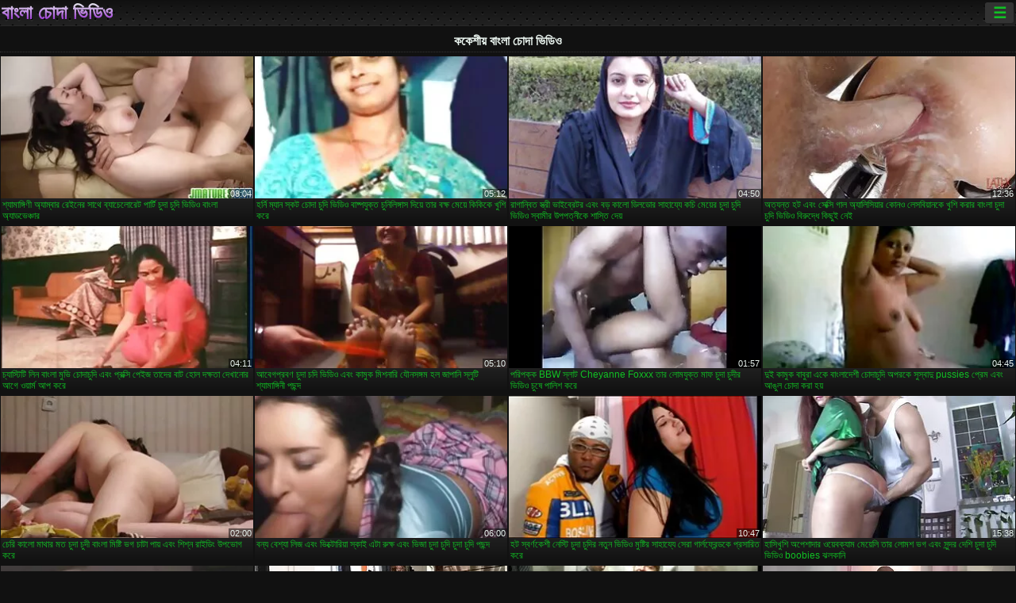

--- FILE ---
content_type: text/html; charset=UTF-8
request_url: https://bn.seksfilmpjes.com/category/caucasian
body_size: 16207
content:
<!DOCTYPE html><html lang="bn"><head>
<title>ককেশীয় বিনামূল্যে অশ্লীল রচনা সিনেমা-ফলক  </title>
<meta charset="utf-8">
<meta name="description" content="বিনামূল্যে  ককেশীয়. নিখুঁত শরীরের সঙ্গে আশ্চর্যজনক প্রেমিকা জুজু উপর ছোট শিশ্ন স্তন্যপান, বড় ভগ সঙ্গে অদ্ভুত খোকামনি খেলা এবং অন্যান্য অশ্লীল ভিডিও এ হার্ডকোর দু: সাহসিক কাজ আছে ">
<base target="_blank">
<meta name="referrer" content="unsafe-url">
<meta name="rating" content="adult">
<link href="https://bn.seksfilmpjes.com/category/caucasian/" rel="canonical">
<meta name="viewport" content="width=device-width, initial-scale=1">
<meta name="theme-color" content="#111111">
<meta name="msapplication-navbutton-color" content="#111111">
<meta name="apple-mobile-web-app-status-bar-style" content="#111111">
<meta http-equiv="x-dns-prefetch-control" content="on">

<link rel="icon" type="image/vnd.microsoft.icon" href="/files/favicon.ico">
<style type="text/css">
body {font-family: Arial; font-size: 9pt; padding: 0px; margin: 0px;}
a, a:visited {text-decoration: none;}

body {background: #111111;}

h1, h2, body, .pages .more, .close, .search .text {color: #e9f3ee;}

a, .menu .act {color: #11c024;}
a:hover, .content .tube:hover, .content .bl:hover {color: #e9f3ee;}

img {width: 100%; height: auto;}

.pages .more {background: #11c024;}
.search .text, .info .down {background: #333333;}

icon, .content .tube, .content .t u, .content .tags a:before, .g1:before, .g2:before, .g3:before, .g4:before, .g5:before, .g6:before, .g7:before, .content .bl {color: #9014d3;}

.pad {font-weight: bold;}
.pad .tp {font-weight: normal;}

.pages .more:hover, .pages span, .info .down:hover, .info .hdv {background: #9014d3;}

.content .tr, .content .tl, .content .br, .content .bl, .player .close, .content .hd, .content .new {background-image: url('/img/1.png');}

.content .th, .list li {margin: 1px;}
.pages a, .pages span {margin: 2px;}

.mw, .header, h1, h2, .content, .pages, .adv, .native, .outstream, .list, .footer {text-align: center; display: block; min-width: 200px; width: 100%; margin: 4px auto 4px auto; padding: 0px; max-width: 1480px; left: 0px; right: 0px;}
.header {max-width: unset;}
.mw {margin-bottom: 0px;}

.bgd {background-image: linear-gradient(#111111, transparent);}

.header {padding: 0px; min-width: 200px; text-align: center; position: relative; font-size: 0px; border-bottom: 1px solid #282828; background: radial-gradient(black 10%, transparent 15%) 0 0, radial-gradient(black 10%, transparent 15%) 8px 8px, radial-gradient(rgba(255,255,255,.1) 10%, transparent 20%) 0 1px, radial-gradient(rgba(255,255,255,.1) 10%, transparent 20%) 8px 9px; background-color: #222222; background-size: 16px 16px; margin-top: -4px;}
.header .left, .header .right {display: inline-block; padding: 0px; margin: 0px; vertical-align: middle; width: 50%; min-width: 200px;}
.header .left {text-align: left; width: 320px;}
.header .right {text-align: right; width: calc(100% - 320px);}

.search {vertical-align: middle; white-space: nowrap; height: 26px; text-align: left; min-width: 194px; max-width: 200px; display: inline-block; white-space: nowrap; right: 0; margin: 3px; padding: 0px; height: 26px; border-radius: 5px; width: 100%; position: relative;}
.search .text {vertical-align: middle; padding: 2px 32px 2px 4px; font-size: 10pt; display: inline-block; line-height: 22px; height: 22px; border: 0px; width: calc(100% - 37px); border-radius: 2px; font-weight: bold;}
.search .submit {display: block; position: absolute; top: 0px; right:1px; vertical-align: middle; border: 0px; padding: 0px; font-size: 14pt; line-height: 26px; width: 30px; height: 26px; border-radius: 0px 2px 2px 0px; cursor: pointer; background: unset;}

.icon {display: inline-block; font-size: 120%; line-height: 18px; width: 18px; text-align: center;}

.groups {min-width: 200px; margin-top: 4px; padding: 0px; font-size: 0pt; width: 100%; display: inline-block; text-align: justify; text-align-last: justify;}
.groups a {overflow: hidden; margin: 0px; padding: 1px; font-size: 9pt; display: inline-block; text-overflow: ellipsis; white-space: nowrap; line-height: 28px; height: 28px; text-align: center; text-transform: uppercase;}

.groups .br {display: none;}
@media screen and (max-width: 660px){
.groups .br {display: block;}
.groups a {line-height: 22px; height: 22px;}
}
@media screen and (max-width: 319px){
.groups {text-align: center; text-align-last: center;}
.groups .br {display: none;}
}

.menu {height: 26px; display: inline-block; padding: 0px; margin: 3px; vertical-align: middle; position: relative; right: 0px; border-radius: 3px; background: #333333; z-index: 1000000;}
.menu:hover {border-radius: 3px 3px 0px 0px;}
.menu .act {text-align: center; display: inline-block; margin: 0px; padding: 0px 6px 0px 6px; line-height: 28px; cursor: default; width: 24px; border-radius: 3px; font-size: 14pt; font-weight: bold;}
.menu:hover ul, .menu:hover .tr {display: block; overflow-x: hidden; overflow-y: auto;}
.menu .tr {width: 36px; height: 8px; margin-top: -2px;}
.menu:hover, .menu ul, .menu .tr {background: #444444;}
.menu ul {background-image: linear-gradient(#444444, #333333);}
.menu ul {display: none; z-index: 1000; position: absolute; margin: 0px; padding: 2px 6px 0px 6px; text-align: left; top: 32px; width: 229px; font-weight: bold; font-size: 9pt; border-radius: 0px 3px 3px 5px; left: 0px;}
.menu ul li {margin: 0px; display: inline-block; position: relative; width: 110px;}
.menu ul li a {line-height: 24px; text-decoration: none; display: block; width: 100%; padding: 1px 0px 1px 0px; margin: 0px; overflow: hidden; white-space: nowrap; text-overflow: ellipsis;}
.menu .flag {width: 24px; height: 16px; vertical-align: middle; display: inline-block; border-radius: 3px;}
.menu a .flag {margin-right: 5px;}

.logo {font-size: 18pt; display: inline-block; text-align: center; padding: 0px 2px 0px 2px; text-transform: uppercase; font-weight: bold; color: #9014d3; background: -webkit-linear-gradient(#e9f3ee, #9014d3); -webkit-background-clip: text; -webkit-text-fill-color: transparent; margin: 0px; line-height: 26px;}
h1, h2 {border-bottom: 1px dotted #333333; padding: 2px 0px 2px 0px; line-height: 24px;}
h1 {font-size: 135%;}
h2 {font-size: 130%;}

.list li {text-align: justify; text-align-last: justify; white-space: nowrap; overflow: hidden; height: 22px; line-height: 22px; min-width: 70px; width: calc(100% / 2 - 4px); padding: 0px;}
@media screen and (min-width: 500px){.list li {width: calc(100% / 3 - 4px);}}
@media screen and (min-width: 700px){.list li {width: calc(100% / 4 - 4px);}}
@media screen and (min-width: 940px){.list li {width: calc(100% / 6 - 4px);}}

.list .desc, .vright .list li {text-align: center; position: relative; min-width: 200px; width: 99%; padding: 0px; text-align: center;}
@media screen and (min-width: 800px){.list .desc {width:  calc(100% / 2 - 4px);}}
@media screen and (min-width: 1200px){.list .desc {width:  calc(100% / 3 - 4px);}}
@media screen and (min-width: 1400px){.list .desc {width:  calc(100% / 4 - 4px);}}

.vright .list li {min-width: 135px; width: calc(100% / 2 - 2px);}

.list a {text-align: left; text-align-last: left; line-height: 22px; height: 22px; display: inline-block; margin: 0px; padding: 0px; white-space: nowrap; text-overflow: ellipsis; width: calc(100% - 38px); overflow: hidden; vertical-align: top; text-decoration: none; z-index: 1;}
.list .desc a {width: calc(100% - 50px);}
.list .icon {margin: 0 -2px 0px 0px;}
.list .g1:before, .list .g2:before, .list .g3:before, .list .g4:before, .list .g5:before, .list .g6:before, .list .g7:before {padding: 0px 2px 0px 2px; font-size: 11pt;} 
.g1:before {content: "\1F4FA";} 
.g2:before {content: "\26A4";} 
.g3:before {content: "\26A5";} 
.g4:before {content: "\26A3";} 
.g5:before {content: "\26A2";} 
.g6:before {content: "\2B50";} 
.g7:before {content: "\1F30F";} 

.content, .pages, .adv, .list {text-align: center; font-size: 0px;}
.list li {display: inline-block; font-size: 9pt;}

.content .message {padding: 15px 0px 15px 0px; display: inline-block; font-size: 9pt;}
.content .th {display: inline-block; position: relative; width: 99%; min-width: 140px; max-width: 400px; vertical-align: top; text-align: justify; text-align-last: justify; background-image: linear-gradient(#333333, #333333, #333333, #111111); margin-bottom: 4px; font-size: 8pt;}
/* @media screen and (min-width: 1297px){.content .th {width: calc(100% / 5 - 4px);}} */

.content .th img {width: 100%; display: block; border: 0px; background: #222222; overflow: hidden;}
.content .desc, .content .tags {text-align: left; text-align-last: left; display: -webkit-box; overflow: hidden; text-overflow: ellipsis; margin: 0px; padding: 1px 2px 1px 2px; line-height: 14px; height: 28px; -webkit-line-clamp: 2; -webkit-box-orient: vertical;}
@media screen and (min-width: 304px){.content .th {width: calc(100% / 2 - 2px);}}
@media screen and (min-width: 649px){.content .th {font-size: 9pt; width: calc(100% / 3 - 2px);}}
@media screen and (min-width: 973px){.content .th {font-size: 9pt; width: calc(100% / 4 - 2px);}}

.content .length, .content .date, .content .views, .content .like, .content .tube, .content .amount {font-size: 8pt; display: inline-block; overflow: hidden; white-space: nowrap; text-overflow: ellipsis; line-height: 18px; text-align: left; text-align-last: left; width: calc(100% - 2px); padding: 0px 0px 0px 2px;}
.content .date, .content .tube {width: calc(60% - 2px);}
.content .length, .content .views, .content .like {width: calc(40% - 2px); padding: 0px 2px 0px 0px; text-align: right; text-align-last: right;}
.content .date:before {content: "\1F4C5"; padding-right: 2px;}
.content .views:before {content: "\1F441"; padding-right: 2px;}
.content .like:before {content: "\1F44D"; padding-right: 2px;}
.content .length:before {content: "\1F552"; padding-right: 2px;}
.content .tube:before {content: "\1F4FA"; padding-right: 2px;}
.content .amount:before {content: "\1F39E"; padding-right: 2px;}
.content .tl, .content .tr, .content .bl, .content .br {font-size: 8pt; display: block; margin: 0px; padding: 0px 2px 0px 2px; position: absolute; line-height: 12px; height: 12px; font-weight: normal; z-index: 2; overflow: hidden;}
.content .tl {top: 0px; left: 0px;}
.content .tr {top: 0px; right: 0px;}
.content .bl {bottom: 30px; left: 0px;}
.content .br {bottom: 30px; right: 0px;}
.content .tags {font-size: 0pt; height: 34px; line-height: 13px;}
.content .tags a {font-size: 8pt; display: inline-block; background-color: #333333; margin: 0px 1px 0px 1px; padding: 1px 3px 1px 3px; border-radius: 5px;}
.content .tags a, .content .tube a {white-space: nowrap; text-decoration: none;}
.content .g1:before, .content .g2:before, .content .g3:before, .content .g4:before, .content .g5:before, .content .g6:before, .content .g7:before {padding: 0px 2px 0px 0px; font-size: 9pt; font-weight: bold;}


.pages {margin-top: 12px;}
.pages a, .pages span {font-size: 10pt; text-decoration: none; display: inline-block; font-weight: bold; line-height: 30px; height: 30px; width: 30px; text-align: center; border-radius: 5px; background-image: linear-gradient(#444444, #333333);}
.pages span {background-image: linear-gradient(#555555, #444444);}

.vleft, .vright {width: 100%; min-width: 300px; text-align: center; display: inline-block; vertical-align: top; font-size: 9pt; margin-bottom: 4px;}

.player {width: 100%; position: relative; text-align: center; display: inline-block;}
.player:before {content: ""; display: block; padding-top: 56.25%;}
.player .play {position: absolute; left: 0; top: 0; bottom: 0; right: 0; background: #000000;}
.player .thumb, .player .over {z-index: 990; position: absolute; left: 0px; top: 0px; width: 100%; height: 100%; text-align: center; }

.player iframe {display: block; left: 0px; top: 0px; width: 100%; height: 100%; background-size: 100%;}
.over {z-index: 9999; background: #000000;}

.player .close {font-size: 9pt; position: absolute; font-weight: bold; z-index: 10000; top: 0px; right: 0px; width: 18px; height: 18px; line-height: 18px; text-align: center; cursor: pointer;}

.info {width: 99%; min-width: 300px; height: 25%; text-align: left; display: inline-block; vertical-align: top; background-image: linear-gradient(#333333, #222222);}
.info .pad {padding: 5px; line-height: 20px; height:100%;}
.info .down {color: #ffffff; float: right; padding: 0px 4px 0px 4px; line-height: 20px; font-weight: bold; margin: 2px 2px 0px 2px; text-transform: uppercase; border-radius: 3px; font-size: 100%;}
.info .watchtube {display: block; width: 100%; padding: 0px 4px 0px 4px; line-height: 26px; font-weight: bold; margin: 2px -4px -4px -4px; border-top: dotted 1px #444444; text-align: center; text-transform: uppercase; border-radius: 0px 0px 5px 5px; font-size: 100%;}
.info .hdv {font-style: italic;}

@media screen and (min-width: 800px){
.vleft, .vright {width: 50%;}
.player {width: 99%;}
}

.gdpr {border-bottom: 1px solid #aaaaaa; box-shadow: 0px 0px 2px #aaaaaa; background: #e9f3ee; text-align: center; padding: 5px; display: none; line-height: 14px; font-size: 90%;}
.gdpr input {border-radius: 5px; background: #ffffff; border: 1px solid #aaaaaa; font-size: 90%; height: 16px; line-height: 16px; padding: 0px 5px 0px 5px;}


.adv {margin-top: 8px; margin-bottom: 8px; width: 728px; height: 90px;}
.outstream {max-width: 730px;}

.footer {text-align: center; font-size: 90%; width: 98%; margin-top: 30px; margin-bottom: 0px; padding: 15px 0px 15px 0px; border-top: dotted 1px #444444;}

@media screen and (max-width: 660px){
.header .left, .header .right {width: 100%; text-align: center;}
}
</style>
</head>

<body>

<div class="header">
<div class="bgd">
<div class="mw">

<div class="left">

<a href="/all/1" class="logo">বাংলা চোদা ভিডিও </a>

</div>

<div class="right">
<div class="menu">
<span class="act">☰</span><span class="tr"></span>
<ul>
<li><a href="/"><span class="icon"></span> <b>প্রধান পাতা </b></a></li>
<li><a href="/latest.html"><span class="icon"></span> <b>বাংলা চোদা ভিডিও </b></a></li>
<li><a href="/most-viewed.html"><span class="icon"></span> <b>জনপ্রিয় </b></a></li>
<li><a href="/top-rated.html"><span class="icon"></span> <b>শীর্ষ রচনা </b></a></li>
<li><a href="/category.html"><span class="icon"></span> <b>যৌনসঙ্গম বিভাগ </b></a></li>
<li><a href="/channels.html"><span class="icon"></span> <b>প্রবণতা </b></a></li>
<li><a href="/category/hd/"><span class="icon"></span> <b>প্রিয় </b></a></li>
<li><a href="/category/amateur/"><span class="icon"></span> <b>হোম অশ্লীল রচনা </b></a></li>
</ul>
</div>




</div>


</div>


</div>
</div>


<h1>ককেশীয় বাংলা চোদা ভিডিও </h1>

<div class="content">

<div class="th">
<a href="https://bn.seksfilmpjes.com/link.php"><img src="https://bn.seksfilmpjes.com/media/thumbs/3/v03583.webp?1661302819" alt="শ্যামাঙ্গিণী অ্যাম্ব ..." width="320" height="180" /><span class="desc">শ্যামাঙ্গিণী অ্যাম্বার রেইনের সাথে ব্যাচেলোরেট পার্টি চুদা চুদি ভিডিও বাংলা অ্যাডভেঞ্চার</span></a>
<span class="br">08:04</span>
</div><div class="th">
<a href="/video/6748/%E0%A6%B9%E0%A6%B0-%E0%A6%A8-%E0%A6%AE-%E0%A6%AF-%E0%A6%A8-%E0%A6%B8-%E0%A6%95%E0%A6%9F-%E0%A6%9A-%E0%A6%A6-%E0%A6%9A-%E0%A6%A6-%E0%A6%AD-%E0%A6%A1-%E0%A6%93-%E0%A6%AC-%E0%A6%B7-%E0%A6%AA%E0%A6%AF-%E0%A6%95-%E0%A6%A4-%E0%A6%9A-%E0%A6%A8-%E0%A6%B2-%E0%A6%99-%E0%A6%97-%E0%A6%B8-%E0%A6%A6-%E0%A6%AF-%E0%A6%A4-%E0%A6%B0-%E0%A6%AC%E0%A6%95-%E0%A6%B7-%E0%A6%AE-%E0%A6%AF-%E0%A6%95-%E0%A6%95-%E0%A6%95-%E0%A6%96-%E0%A6%B6-%E0%A6%95%E0%A6%B0-/"><img src="https://bn.seksfilmpjes.com/media/thumbs/8/v06748.webp?1658195213" alt="হর্নি ম্যান স্কট চোদ ..." width="320" height="180" /><span class="desc">হর্নি ম্যান স্কট চোদা চুদি ভিডিও বাষ্পযুক্ত চুনিলিঙ্গাস দিয়ে তার বক্ষ মেয়ে কিকিকে খুশি করে</span></a>
<span class="br">05:12</span>
</div><div class="th">
<a href="/video/4459/%E0%A6%B0-%E0%A6%97-%E0%A6%A8-%E0%A6%AC-%E0%A6%A4-%E0%A6%B8-%E0%A6%A4-%E0%A6%B0-%E0%A6%AD-%E0%A6%87%E0%A6%AC-%E0%A6%B0-%E0%A6%9F%E0%A6%B0-%E0%A6%8F%E0%A6%AC-%E0%A6%AC%E0%A6%A1-%E0%A6%95-%E0%A6%B2-%E0%A6%A1-%E0%A6%B2%E0%A6%A1-%E0%A6%B0-%E0%A6%B8-%E0%A6%B9-%E0%A6%AF-%E0%A6%AF-%E0%A6%95%E0%A6%9A-%E0%A6%AE-%E0%A6%AF-%E0%A6%B0-%E0%A6%9A-%E0%A6%A6-%E0%A6%9A-%E0%A6%A6-%E0%A6%AD-%E0%A6%A1-%E0%A6%93-%E0%A6%B8-%E0%A6%AC-%E0%A6%AE-%E0%A6%B0-%E0%A6%89%E0%A6%AA%E0%A6%AA%E0%A6%A4-%E0%A6%A8-%E0%A6%95-%E0%A6%B6-%E0%A6%B8-%E0%A6%A4-%E0%A6%A6-%E0%A6%AF-/"><img src="https://bn.seksfilmpjes.com/media/thumbs/9/v04459.webp?1657652547" alt="রাগান্বিত স্ত্রী ভাই ..." width="320" height="180" /><span class="desc">রাগান্বিত স্ত্রী ভাইব্রেটর এবং বড় কালো ডিলডোর সাহায্যে কচি মেয়ের চুদা চুদি ভিডিও স্বামীর উপপত্নীকে শাস্তি দেয়</span></a>
<span class="br">04:50</span>
</div><div class="th">
<a href="/video/8836/%E0%A6%85%E0%A6%A4-%E0%A6%AF%E0%A6%A8-%E0%A6%A4-%E0%A6%B9%E0%A6%9F-%E0%A6%8F%E0%A6%AC-%E0%A6%B8-%E0%A6%95-%E0%A6%B8-%E0%A6%97-%E0%A6%B2-%E0%A6%85-%E0%A6%AF-%E0%A6%B2-%E0%A6%B8-%E0%A6%AF-%E0%A6%B0-%E0%A6%95-%E0%A6%A8%E0%A6%93-%E0%A6%B2-%E0%A6%B8%E0%A6%AC-%E0%A6%AF-%E0%A6%A8%E0%A6%95-%E0%A6%96-%E0%A6%B6-%E0%A6%95%E0%A6%B0-%E0%A6%B0-%E0%A6%AC-%E0%A6%B2-%E0%A6%9A-%E0%A6%A6-%E0%A6%9A-%E0%A6%A6-%E0%A6%AD-%E0%A6%A1-%E0%A6%93-%E0%A6%AC-%E0%A6%B0-%E0%A6%A6-%E0%A6%A7-%E0%A6%95-%E0%A6%9B-%E0%A6%87-%E0%A6%A8-%E0%A6%87/"><img src="https://bn.seksfilmpjes.com/media/thumbs/6/v08836.webp?1657558948" alt="অত্যন্ত হট এবং সেক্স ..." width="320" height="180" /><span class="desc">অত্যন্ত হট এবং সেক্সি গাল অ্যালিসিয়ার কোনও লেসবিয়ানকে খুশি করার বাংলা চুদা চুদি ভিডিও বিরুদ্ধে কিছুই নেই</span></a>
<span class="br">12:36</span>
</div><div class="th">
<a href="https://bn.seksfilmpjes.com/link.php"><img src="https://bn.seksfilmpjes.com/media/thumbs/6/v08826.webp?1657562532" alt="চ্যাস্টিটি লিন বাংলা ..." width="320" height="180" /><span class="desc">চ্যাস্টিটি লিন বাংলা মুভি চোদাচুদি এবং প্রক্সি পেইজ তাদের বাট হোল দক্ষতা দেখানোর আগে ওয়ার্ম আপ করে</span></a>
<span class="br">04:11</span>
</div><div class="th">
<a href="/video/6662/%E0%A6%86%E0%A6%AC-%E0%A6%97%E0%A6%AA-%E0%A6%B0%E0%A6%AC%E0%A6%A3-%E0%A6%9A-%E0%A6%A6-%E0%A6%9A%E0%A6%A6-%E0%A6%AD-%E0%A6%A1-%E0%A6%93-%E0%A6%8F%E0%A6%AC-%E0%A6%95-%E0%A6%AE-%E0%A6%95-%E0%A6%AE-%E0%A6%B6%E0%A6%A8-%E0%A6%B0-%E0%A6%AF-%E0%A6%A8%E0%A6%B8%E0%A6%99-%E0%A6%97%E0%A6%AE-%E0%A6%B9%E0%A6%B2-%E0%A6%9C-%E0%A6%AA-%E0%A6%A8-%E0%A6%B8-%E0%A6%B2-%E0%A6%9F-%E0%A6%B6-%E0%A6%AF-%E0%A6%AE-%E0%A6%99-%E0%A6%97-%E0%A6%A8-%E0%A6%AA%E0%A6%9B%E0%A6%A8-%E0%A6%A6/"><img src="https://bn.seksfilmpjes.com/media/thumbs/2/v06662.webp?1657470793" alt="আবেগপ্রবণ চুদা চদি ভ ..." width="320" height="180" /><span class="desc">আবেগপ্রবণ চুদা চদি ভিডিও এবং কামুক মিশনারি যৌনসঙ্গম হল জাপানি স্লুটি শ্যামাঙ্গিনী পছন্দ</span></a>
<span class="br">05:10</span>
</div><div class="th">
<a href="/video/7461/%E0%A6%AA%E0%A6%B0-%E0%A6%AA%E0%A6%95-%E0%A6%95-bbw-%E0%A6%B8-%E0%A6%B2-%E0%A6%9F-cheyanne-foxxx-%E0%A6%A4-%E0%A6%B0-%E0%A6%B2-%E0%A6%AE%E0%A6%AF-%E0%A6%95-%E0%A6%A4-%E0%A6%AE-%E0%A6%AB-%E0%A6%9A-%E0%A6%A6-%E0%A6%9A-%E0%A6%A6-%E0%A6%B0-%E0%A6%AD-%E0%A6%A1-%E0%A6%93-%E0%A6%9A-%E0%A6%B7-%E0%A6%AA-%E0%A6%B2-%E0%A6%B6-%E0%A6%95%E0%A6%B0-/"><img src="https://bn.seksfilmpjes.com/media/thumbs/1/v07461.webp?1661481160" alt="পরিপক্ক BBW স্লাট Ch ..." width="320" height="180" /><span class="desc">পরিপক্ক BBW স্লাট Cheyanne Foxxx তার লোমযুক্ত মাফ চুদা চুদীর ভিডিও চুষে পালিশ করে</span></a>
<span class="br">01:57</span>
</div><div class="th">
<a href="/video/9749/%E0%A6%A6-%E0%A6%87-%E0%A6%95-%E0%A6%AE-%E0%A6%95-%E0%A6%AC-%E0%A6%AC-%E0%A6%B0-%E0%A6%8F%E0%A6%95-%E0%A6%AC-%E0%A6%B2-%E0%A6%A6-%E0%A6%B6-%E0%A6%9A-%E0%A6%A6-%E0%A6%9A-%E0%A6%A6-%E0%A6%85%E0%A6%AA%E0%A6%B0%E0%A6%95-%E0%A6%B8-%E0%A6%B8-%E0%A6%AC-%E0%A6%A6-pussies-%E0%A6%AA-%E0%A6%B0-%E0%A6%AE-%E0%A6%8F%E0%A6%AC-%E0%A6%86%E0%A6%99-%E0%A6%B2-%E0%A6%9A-%E0%A6%A6-%E0%A6%95%E0%A6%B0-%E0%A6%B9%E0%A6%AF-/"><img src="https://bn.seksfilmpjes.com/media/thumbs/9/v09749.webp?1661474029" alt="দুই কামুক বাবুরা একে ..." width="320" height="180" /><span class="desc">দুই কামুক বাবুরা একে বাংলাদেশী চোদাচুদি অপরকে সুস্বাদু pussies প্রেম এবং আঙুল চোদা করা হয়</span></a>
<span class="br">04:45</span>
</div><div class="th">
<a href="https://bn.seksfilmpjes.com/link.php"><img src="https://bn.seksfilmpjes.com/media/thumbs/8/v08428.webp?1660185135" alt="চেরি কালো মাথার মত চ ..." width="320" height="180" /><span class="desc">চেরি কালো মাথার মত চুদা চুদী বাংলা মিষ্টি ভগ চাটা পায় এবং শিশ্ন রাইডিং উপভোগ করে</span></a>
<span class="br">02:00</span>
</div><div class="th">
<a href="/video/9643/%E0%A6%AC%E0%A6%A8-%E0%A6%AF-%E0%A6%AC-%E0%A6%B6-%E0%A6%AF-%E0%A6%B2-%E0%A6%9C-%E0%A6%8F%E0%A6%AC-%E0%A6%AD-%E0%A6%95-%E0%A6%9F-%E0%A6%B0-%E0%A6%AF-%E0%A6%B8-%E0%A6%95-%E0%A6%87-%E0%A6%8F%E0%A6%9F-%E0%A6%B0-%E0%A6%95-%E0%A6%B7-%E0%A6%8F%E0%A6%AC-%E0%A6%AD-%E0%A6%9C-%E0%A6%9A-%E0%A6%A6-%E0%A6%9A-%E0%A6%A6-%E0%A6%9A-%E0%A6%A6-%E0%A6%9A-%E0%A6%A6-%E0%A6%AA%E0%A6%9B%E0%A6%A8-%E0%A6%A6/"><img src="https://bn.seksfilmpjes.com/media/thumbs/3/v09643.webp?1657423952" alt="বন্য বেশ্যা লিজ এবং  ..." width="320" height="180" /><span class="desc">বন্য বেশ্যা লিজ এবং ভিক্টোরিয়া স্কাই এটা রুক্ষ এবং ভিজা চুদা চুদি চুদা চুদি পছন্দ</span></a>
<span class="br">06:00</span>
</div><div class="th">
<a href="/video/8591/%E0%A6%B9%E0%A6%9F-%E0%A6%B8-%E0%A6%AC%E0%A6%B0-%E0%A6%A3%E0%A6%95-%E0%A6%B6-%E0%A6%A8-%E0%A6%B8-%E0%A6%9F-%E0%A6%9A-%E0%A6%A6-%E0%A6%9A-%E0%A6%A6-%E0%A6%B0-%E0%A6%A8%E0%A6%A4-%E0%A6%A8-%E0%A6%AD-%E0%A6%A1-%E0%A6%93-%E0%A6%AE-%E0%A6%B7-%E0%A6%9F-%E0%A6%B0-%E0%A6%B8-%E0%A6%B9-%E0%A6%AF-%E0%A6%AF-%E0%A6%B8-%E0%A6%B0-%E0%A6%97-%E0%A6%B0-%E0%A6%B2%E0%A6%AB-%E0%A6%B0-%E0%A6%A8-%E0%A6%A1%E0%A6%95-%E0%A6%AA-%E0%A6%B0%E0%A6%B8-%E0%A6%B0-%E0%A6%A4-%E0%A6%95%E0%A6%B0-/"><img src="https://bn.seksfilmpjes.com/media/thumbs/1/v08591.webp?1657558948" alt="হট স্বর্ণকেশী নেস্টি ..." width="320" height="180" /><span class="desc">হট স্বর্ণকেশী নেস্টি চুদা চুদির নতুন ভিডিও মুষ্টির সাহায্যে সেরা গার্লফ্রেন্ডকে প্রসারিত করে</span></a>
<span class="br">10:47</span>
</div><div class="th">
<a href="https://bn.seksfilmpjes.com/link.php"><img src="https://bn.seksfilmpjes.com/media/thumbs/8/v01718.webp?1661992338" alt="হাসিখুশি অপেশাদার ওয ..." width="320" height="180" /><span class="desc">হাসিখুশি অপেশাদার ওয়েবক্যাম মেয়েলি তার লোমশ ভগ এবং সুন্দর দেশি চুদা চুদি ভিডিও boobies ঝলকানি</span></a>
<span class="br">15:38</span>
</div><div class="th">
<a href="/video/9620/%E0%A6%B8-%E0%A6%A6-%E0%A6%B8-%E0%A6%AB-%E0%A6%AF-%E0%A6%97-%E0%A6%B2-%E0%A6%AA-%E0%A6%B0%E0%A6%99-%E0%A6%B0-%E0%A6%9A-%E0%A6%A6-%E0%A6%9A-%E0%A6%A6-%E0%A6%AD-%E0%A6%A1-%E0%A6%93-%E0%A6%B9%E0%A6%9F-%E0%A6%A5-%E0%A6%95-%E0%A6%AA-%E0%A6%97%E0%A6%B2-%E0%A6%B0-%E0%A6%AE%E0%A6%9C%E0%A6%AC/"><img src="https://bn.seksfilmpjes.com/media/thumbs/0/v09620.webp?1660784578" alt="সাদা সোফায় গোলাপি র ..." width="320" height="180" /><span class="desc">সাদা সোফায় গোলাপি রঙের চুাদা চুদি ভিডিও হটি থেকে পাগল রিমজব</span></a>
<span class="br">01:42</span>
</div><div class="th">
<a href="https://bn.seksfilmpjes.com/link.php"><img src="https://bn.seksfilmpjes.com/media/thumbs/5/v02825.webp?1657454596" alt="সেক্সি সাদা কুক্কুট  ..." width="320" height="180" /><span class="desc">সেক্সি সাদা কুক্কুট বেলা জেন তিনটি উষ্ণ রক্তাক্ত কালো হাঙ্কস দ্বারা fucked হয় জোর করে চোদা ভিডিও</span></a>
<span class="br">08:13</span>
</div><div class="th">
<a href="/video/375/busty-%E0%A6%8F%E0%A6%B6-%E0%A6%AF-%E0%A6%A8-%E0%A6%AC-%E0%A6%B6-%E0%A6%AF-%E0%A6%AA-%E0%A6%B6-%E0%A6%B0-%E0%A6%85%E0%A6%AC%E0%A6%B8-%E0%A6%A5-%E0%A6%A8-%E0%A6%AA-%E0%A6%AF-fucked-%E0%A6%AA-%E0%A6%9F%E0%A6%96-%E0%A6%A4-%E0%A6%9A-%E0%A6%A6-%E0%A6%9A-%E0%A6%A6-%E0%A6%AA-%E0%A6%AF-/"><img src="https://bn.seksfilmpjes.com/media/thumbs/5/v00375.webp?1657548133" alt="Busty এশিয়ান বেশ্যা ..." width="320" height="180" /><span class="desc">Busty এশিয়ান বেশ্যা পাশের অবস্থানে পায়ূ fucked পাটখেতে চোদাচুদি পায়</span></a>
<span class="br">04:38</span>
</div><div class="th">
<a href="https://bn.seksfilmpjes.com/link.php"><img src="https://bn.seksfilmpjes.com/media/thumbs/5/v01515.webp?1658194333" alt="ভেরোনিকা অ্যাভলুভ চু ..." width="320" height="180" /><span class="desc">ভেরোনিকা অ্যাভলুভ চুদা চুদি দেখতে চাই ক্রিস স্লেটারকে তার আশ্চর্যজনক মাই দ্বারা টিজ করে</span></a>
<span class="br">13:39</span>
</div><div class="th">
<a href="https://bn.seksfilmpjes.com/link.php"><img src="https://bn.seksfilmpjes.com/media/thumbs/2/v08442.webp?1657454626" alt="শৃঙ্গাকার লোক চুদা চ ..." width="320" height="180" /><span class="desc">শৃঙ্গাকার লোক চুদা চুুদি পাতলা চিক Kacey লেন fucks</span></a>
<span class="br">09:50</span>
</div><div class="th">
<a href="https://bn.seksfilmpjes.com/link.php"><img src="https://bn.seksfilmpjes.com/media/thumbs/4/v09904.webp?1660615328" alt="লাস্টি ব্লন্ডিস জেলি ..." width="320" height="180" /><span class="desc">লাস্টি ব্লন্ডিস জেলিন ফক্স এবং লেসি ম্যাগুইয়ার পিওভি ভিডিওতে বাংলা চোদাচুদি ছবি মোরগ চুষছে</span></a>
<span class="br">05:58</span>
</div><div class="th">
<a href="https://bn.seksfilmpjes.com/link.php"><img src="https://bn.seksfilmpjes.com/media/thumbs/2/v08642.webp?1657476152" alt="টিপসি নিম্ফো নিকেল আ ..." width="320" height="180" /><span class="desc">টিপসি নিম্ফো নিকেল আনন্দ লাভের জন্য বাড়িতে আঙুল বাংলা চুদা চুদি ভিডিও ডাউনলোড ফাক করা পছন্দ করে</span></a>
<span class="br">02:22</span>
</div><div class="th">
<a href="https://bn.seksfilmpjes.com/link.php"><img src="https://bn.seksfilmpjes.com/media/thumbs/1/v05051.webp?1657491530" alt="নরকের মতো হট শ্যামাঙ ..." width="320" height="180" /><span class="desc">নরকের মতো হট শ্যামাঙ্গিনী সুইটি বাষ্পযুক্ত গভীর গলা দিয়ে বাংলা চুদা চুদী বিডিও তার নৃশংস লোককে খুশি করে</span></a>
<span class="br">10:01</span>
</div><div class="th">
<a href="/video/9846/%E0%A6%9B-%E0%A6%9F-%E0%A6%98%E0%A6%B0-%E0%A6%A6-%E0%A6%87-%E0%A6%A6%E0%A6%AE-%E0%A6%AA%E0%A6%A4-%E0%A6%B0-%E0%A6%95%E0%A6%A0-%E0%A6%A8-%E0%A6%9A-%E0%A6%A6-%E0%A6%9A-%E0%A6%A6-%E0%A6%AD-%E0%A6%A1-%E0%A6%93-%E0%A6%9A-%E0%A6%A6-%E0%A6%9A-%E0%A6%A6-%E0%A6%9A-%E0%A6%A6-%E0%A6%9A-%E0%A6%A6-/"><img src="https://bn.seksfilmpjes.com/media/thumbs/6/v09846.webp?1661217308" alt="ছোট ঘরে দুই দম্পতির  ..." width="320" height="180" /><span class="desc">ছোট ঘরে দুই দম্পতির কঠিন চুদা চুদি ভিডিও চুদা চুদি চোদাচুদি</span></a>
<span class="br">02:29</span>
</div><div class="th">
<a href="/video/7506/%E0%A6%AA-%E0%A6%97%E0%A6%B2-%E0%A6%B0-%E0%A6%B6-%E0%A6%AF-%E0%A6%A8-%E0%A6%AC-%E0%A6%B6-%E0%A6%AF-%E0%A6%B9-%E0%A6%B0-%E0%A6%A1%E0%A6%95-%E0%A6%B0-%E0%A6%95-%E0%A6%95-%E0%A6%B0-%E0%A6%AE-%E0%A6%9B-%E0%A6%B2-%E0%A6%B0-%E0%A6%9A-%E0%A6%A6-%E0%A6%9A-%E0%A6%A6-%E0%A6%AF-%E0%A6%A8%E0%A6%B8%E0%A6%99-%E0%A6%97%E0%A6%AE-%E0%A6%AA%E0%A6%B0-%E0%A6%9A%E0%A6%B0-%E0%A6%AC-%E0%A6%AA-%E0%A6%AF-%E0%A6%B0%E0%A6%B8-%E0%A6%B2-%E0%A6%AA-%E0%A6%AF-/"><img src="https://bn.seksfilmpjes.com/media/thumbs/6/v07506.webp?1660349010" alt="পাগল রাশিয়ান বেশ্যা ..." width="320" height="180" /><span class="desc">পাগল রাশিয়ান বেশ্যা হার্ডকোর কুকুর মা ছেলের চুদা চুদী যৌনসঙ্গম পরে চর্বি পায়ূ রসালো পায়</span></a>
<span class="br">03:00</span>
</div><div class="th">
<a href="/video/6344/%E0%A6%B8-%E0%A6%95-%E0%A6%B8-%E0%A6%8F%E0%A6%A1-%E0%A6%95-%E0%A6%9F%E0%A6%A1-%E0%A6%A1-%E0%A6%A1-%E0%A6%86%E0%A6%AC-%E0%A6%97-%E0%A6%B0-%E0%A6%B8-%E0%A6%A5-%E0%A6%A4-%E0%A6%B0-%E0%A6%AA-%E0%A6%A4%E0%A6%B2-%E0%A6%AA-%E0%A6%A4%E0%A6%B2-%E0%A6%AC-%E0%A6%B2%E0%A6%A8-%E0%A6%A1-%E0%A6%B0-%E0%A6%AC-%E0%A6%B2-%E0%A6%9A-%E0%A6%A6-%E0%A6%9A-%E0%A6%A6-%E0%A6%AC%E0%A6%87-%E0%A6%B8-%E0%A6%B8-%E0%A6%AC-%E0%A6%A6-%E0%A6%95-%E0%A6%9F-%E0%A6%9A-%E0%A6%A6-%E0%A6%9A-%E0%A6%A6-%E0%A6%95%E0%A6%B0-/"><img src="https://bn.seksfilmpjes.com/media/thumbs/4/v06344.webp?1657429354" alt="সেক্স এডিক্টড ডুড আব ..." width="320" height="180" /><span class="desc">সেক্স এডিক্টড ডুড আবেগের সাথে তার পাতলা পাতলা ব্লন্ডির বাংলা চুদা চুদি বই সুস্বাদু কিটি চোদাচুদি করে</span></a>
<span class="br">15:12</span>
</div><div class="th">
<a href="/video/6941/%E0%A6%8F%E0%A6%87-%E0%A6%B2-%E0%A6%AF-%E0%A6%9F-%E0%A6%A8-%E0%A6%AC-%E0%A6%AC-%E0%A6%86%E0%A6%AA%E0%A6%A8-%E0%A6%95-%E0%A6%A4-%E0%A6%B0-%E0%A6%AA-%E0%A6%9B-%E0%A6%A6-%E0%A6%96-%E0%A6%86%E0%A6%AA%E0%A6%A8-%E0%A6%B0-%E0%A6%A8%E0%A6%A4-%E0%A6%A8-%E0%A6%AC-%E0%A6%B2-%E0%A6%9A-%E0%A6%A6-%E0%A6%9A-%E0%A6%A6-%E0%A6%AD-%E0%A6%A1-%E0%A6%93-%E0%A6%A0-%E0%A6%9F-%E0%A6%9A-%E0%A6%9F%E0%A6%A4-%E0%A6%B9%E0%A6%AC-/"><img src="https://bn.seksfilmpjes.com/media/thumbs/1/v06941.webp?1661132810" alt="এই ল্যাটিনা বেব আপনা ..." width="320" height="180" /><span class="desc">এই ল্যাটিনা বেব আপনাকে তার পাছা দেখে আপনার নতুন বাংলা চোদাচুদি ভিডিও ঠোঁট চাটতে হবে</span></a>
<span class="br">08:06</span>
</div><div class="th">
<a href="/video/8139/%E0%A6%A6-%E0%A6%B7-%E0%A6%9F-%E0%A6%AB-%E0%A6%B2-%E0%A6%AA-%E0%A6%A8-%E0%A6%AE-%E0%A6%AF-%E0%A6%9A-%E0%A6%A6-%E0%A6%9A-%E0%A6%A6-%E0%A6%A6-%E0%A6%96%E0%A6%AC-%E0%A6%95-%E0%A6%AF-%E0%A6%A8-%E0%A6%A1-%E0%A6%A4-%E0%A6%B0-%E0%A6%AE-%E0%A6%96-%E0%A6%8F%E0%A6%AC-%E0%A6%AD%E0%A6%97-fucked-%E0%A6%AA-%E0%A6%AF-/"><img src="https://bn.seksfilmpjes.com/media/thumbs/9/v08139.webp?1657436583" alt="দুষ্টু ফিলিপিনা মেয় ..." width="320" height="180" /><span class="desc">দুষ্টু ফিলিপিনা মেয়ে চুদা চুদি দেখব ক্যান্ডি তার মুখ এবং ভগ fucked পায়</span></a>
<span class="br">06:26</span>
</div><div class="th">
<a href="/video/1929/%E0%A6%B9-%E0%A6%B8-%E0%A6%96-%E0%A6%B6-%E0%A6%B8-%E0%A6%AC%E0%A6%B0-%E0%A6%A3%E0%A6%95-%E0%A6%B6-%E0%A6%86%E0%A6%A6-%E0%A6%B0-%E0%A6%AF-%E0%A6%A8-%E0%A6%B0-%E0%A6%B6-%E0%A6%AA-%E0%A6%A4-%E0%A6%B0-%E0%A6%AC-%E0%A6%B2-%E0%A6%9A-%E0%A6%A6-%E0%A6%9A-%E0%A6%A6-xnxx-%E0%A6%96-%E0%A6%B2%E0%A6%A8-%E0%A6%A6-%E0%A6%AF-%E0%A6%A4-%E0%A6%B0-%E0%A6%AE%E0%A6%B2%E0%A6%A6-%E0%A6%AC-%E0%A6%B0%E0%A6%95-%E0%A6%96-%E0%A6%B6-%E0%A6%95%E0%A6%B0-/"><img src="https://bn.seksfilmpjes.com/media/thumbs/9/v01929.webp?1658361755" alt="হাসিখুশি স্বর্ণকেশী  ..." width="320" height="180" /><span class="desc">হাসিখুশি স্বর্ণকেশী আদ্রিয়ানা রুশো পুঁতির বাংলা চুদা চুদি xnxx খেলনা দিয়ে তার মলদ্বারকে খুশি করে</span></a>
<span class="br">01:22</span>
</div><div class="th">
<a href="/video/9863/%E0%A6%AC-%E0%A6%B8-%E0%A6%AE%E0%A6%AF-%E0%A6%95%E0%A6%B0-%E0%A6%8F%E0%A6%AC-%E0%A6%AE-%E0%A6%B0%E0%A6%97-%E0%A6%95-%E0%A6%B7-%E0%A6%A7-%E0%A6%B0-%E0%A6%A4-bitches-%E0%A6%AC-%E0%A6%A1-%E0%A6%A4-%E0%A6%8F%E0%A6%95%E0%A6%9F-swinger-%E0%A6%AC-%E0%A6%B2-%E0%A6%AE-%E0%A6%97-%E0%A6%B0-%E0%A6%9A-%E0%A6%A6-%E0%A6%9A-%E0%A6%A6-%E0%A6%AA-%E0%A6%B0-%E0%A6%9F-%E0%A6%86%E0%A6%9B-/"><img src="https://bn.seksfilmpjes.com/media/thumbs/3/v09863.webp?1658797354" alt="বিস্ময়কর এবং মোরগ ক ..." width="320" height="180" /><span class="desc">বিস্ময়কর এবং মোরগ ক্ষুধার্ত bitches বাড়িতে একটি swinger বাংলা মাগির চুদা চুদি পার্টি আছে</span></a>
<span class="br">13:46</span>
</div><div class="th">
<a href="/video/1702/%E0%A6%B8-%E0%A6%B2-%E0%A6%9F-%E0%A6%B9-%E0%A6%B2%E0%A6%95-%E0%A6%95-%E0%A6%B6-%E0%A6%95-%E0%A6%AC-%E0%A6%A8-%E0%A6%A7%E0%A6%AC-%E0%A6%9A-%E0%A6%A6-%E0%A6%9A-%E0%A6%A6-%E0%A6%B6-%E0%A6%B6-%E0%A6%A8-%E0%A6%9A-%E0%A6%B7-%E0%A6%AA%E0%A6%B0-poked-%E0%A6%AE-%E0%A6%B6%E0%A6%A8-%E0%A6%B0-%E0%A6%AA-%E0%A6%AF-/"><img src="https://bn.seksfilmpjes.com/media/thumbs/2/v01702.webp?1657566156" alt="স্লুটি হালকা কেশিক ব ..." width="320" height="180" /><span class="desc">স্লুটি হালকা কেশিক বান্ধবী চুদা চুূদী শিশ্ন চুষা পরে poked মিশনারি পায়</span></a>
<span class="br">08:33</span>
</div><div class="th">
<a href="/video/749/%E0%A6%AC-%E0%A6%B6-%E0%A6%B2-%E0%A6%A1-%E0%A6%B2%E0%A6%A1-%E0%A6%B2-%E0%A6%A8-%E0%A6%B2-%E0%A6%AD-%E0%A6%B0-%E0%A6%AA-%E0%A6%9B-%E0%A6%AF-%E0%A6%87%E0%A6%A8%E0%A6%B8-%E0%A6%9F%E0%A6%B2-%E0%A6%9A-%E0%A6%A6-%E0%A6%9A-%E0%A6%A6-%E0%A6%AD-%E0%A6%A1-%E0%A6%93-%E0%A6%95%E0%A6%B0-%E0%A6%86%E0%A6%9B-/"><img src="https://bn.seksfilmpjes.com/media/thumbs/9/v00749.webp?1659664915" alt="বিশাল ডিলডো লেনা লাভ ..." width="320" height="180" /><span class="desc">বিশাল ডিলডো লেনা লাভের পাছায় ইনস্টল চুদা চিদি ভিডিও করা আছে</span></a>
<span class="br">03:17</span>
</div><div class="th">
<a href="/video/4864/%E0%A6%A8-%E0%A6%B2-%E0%A6%AA-%E0%A6%B7-%E0%A6%95-%E0%A6%B8-%E0%A6%95-%E0%A6%B8-%E0%A6%8F%E0%A6%B6-%E0%A6%AF-%E0%A6%A8-%E0%A6%95-%E0%A6%A4-%E0%A6%A4-%E0%A6%AC-%E0%A6%B2-%E0%A6%9A-%E0%A6%A6-%E0%A6%9A-%E0%A6%A6-%E0%A6%AD-%E0%A6%87-%E0%A6%AC-%E0%A6%A8-%E0%A6%89%E0%A6%A0-%E0%A6%A8-%E0%A6%A4-%E0%A6%B0-%E0%A6%B8-%E0%A6%A6-%E0%A6%B8-%E0%A6%9F-%E0%A6%A1-%E0%A6%B0-%E0%A6%B8-%E0%A6%A5-%E0%A6%B8-%E0%A6%B2-%E0%A6%AA-%E0%A6%AC-%E0%A6%9C-%E0%A6%AA-%E0%A6%B0%E0%A6%AB%E0%A6%B0-%E0%A6%AE-%E0%A6%95%E0%A6%B0%E0%A6%9B-/"><img src="https://bn.seksfilmpjes.com/media/thumbs/4/v04864.webp?1657472565" alt="নীল পোষাকে সেক্সি এশ ..." width="320" height="180" /><span class="desc">নীল পোষাকে সেক্সি এশিয়ান কুত্তা বাংলা চুদা চুদি ভাই বোন উঠোনে তার সাদা স্টুডের সাথে স্লোপি বিজে পারফর্ম করছে</span></a>
<span class="br">03:11</span>
</div><div class="th">
<a href="/video/9139/lasciva-%E0%A6%AE-%E0%A6%A7-%E0%A6%AF%E0%A6%AE-%E0%A6%8F%E0%A6%AC-%E0%A6%A4-%E0%A6%B0-%E0%A6%B6-%E0%A6%B2-%E0%A6%AA-%E0%A6%AC-%E0%A6%A8-%E0%A6%A7%E0%A6%AC-%E0%A6%B8-%E0%A6%A6%E0%A6%B0-%E0%A6%B6%E0%A6%A8-%E0%A6%AA-%E0%A6%B0-%E0%A6%B7-%E0%A6%9A-%E0%A6%A6-%E0%A6%9A-%E0%A6%A6-%E0%A6%AE%E0%A6%AD-%E0%A6%AE%E0%A6%A1-%E0%A6%B2-%E0%A6%AF-%E0%A6%A8%E0%A6%B8%E0%A6%99-%E0%A6%97%E0%A6%AE-%E0%A6%AD-%E0%A6%97/"><img src="https://bn.seksfilmpjes.com/media/thumbs/9/v09139.webp?1657425749" alt="Lasciva মাধ্যমে এবং  ..." width="320" height="180" /><span class="desc">Lasciva মাধ্যমে এবং তার শিল্পী বান্ধবী সুদর্শন পুরুষ চুদা চুদি মভি মডেল যৌনসঙ্গম ভোগ</span></a>
<span class="br">11:56</span>
</div><div class="th">
<a href="/video/9248/%E0%A6%B8-%E0%A6%AB-%E0%A6%AF-%E0%A6%97%E0%A6%B0%E0%A6%AE-%E0%A6%8F%E0%A6%AB%E0%A6%8F%E0%A6%AB%E0%A6%8F%E0%A6%AE-%E0%A6%A5-%E0%A6%B0-%E0%A6%B8-%E0%A6%AE-%E0%A6%A6-%E0%A6%9F-%E0%A6%AC%E0%A6%B8-%E0%A6%A4-%E0%A6%AC-%E0%A6%B2-%E0%A6%9A-%E0%A6%A6-%E0%A6%9A-%E0%A6%A6-%E0%A6%AD-%E0%A6%A1-%E0%A6%93-%E0%A6%AD-%E0%A6%B2-%E0%A6%B8-%E0%A6%A4-%E0%A6%AA-%E0%A6%95-%E0%A6%A4-%E0%A6%AC-%E0%A6%B2%E0%A6%A8-%E0%A6%A1-%E0%A6%B8%E0%A6%B9/"><img src="https://bn.seksfilmpjes.com/media/thumbs/8/v09248.webp?1657445606" alt="সোফায় গরম এফএফএম থ্ ..." width="320" height="180" /><span class="desc">সোফায় গরম এফএফএম থ্রিসাম দুটি বস্তী বাংলা চোদ চুদি ভিডিও ভাল স্তুপীকৃত ব্লন্ডি সহ</span></a>
<span class="br">04:00</span>
</div><div class="th">
<a href="/video/8473/%E0%A6%AF-%E0%A6%A8-%E0%A6%85%E0%A6%AD-%E0%A6%AF-%E0%A6%95-%E0%A6%A4-%E0%A6%85%E0%A6%AD-%E0%A6%A8-%E0%A6%A4-%E0%A6%B0-%E0%A6%B8-%E0%A6%95-%E0%A6%B8-%E0%A6%85%E0%A6%A8-%E0%A6%A4%E0%A6%B0-%E0%A6%AC-%E0%A6%B8-%E0%A6%AA%E0%A6%B0-hot-%E0%A6%9A-%E0%A6%A6-%E0%A6%9A-%E0%A6%A6-%E0%A6%85-%E0%A6%AF-%E0%A6%AC-%E0%A6%B2-%E0%A6%A1-%E0%A6%9E-%E0%A6%9C-%E0%A6%B0-%E0%A6%A4-%E0%A6%B0-%E0%A6%AD%E0%A6%97-%E0%A6%8F%E0%A6%AC-%E0%A6%AE-%E0%A6%87-%E0%A6%A6-%E0%A6%96-%E0%A6%AF-/"><img src="https://bn.seksfilmpjes.com/media/thumbs/3/v08473.webp?1657643554" alt="যৌন অভিযুক্ত অভিনেত্ ..." width="320" height="180" /><span class="desc">যৌন অভিযুক্ত অভিনেত্রী সেক্সি অন্তর্বাস পরা hot চুদা চুদি অ্যাবেলা ডেঞ্জার তার ভগ এবং মাই দেখায়</span></a>
<span class="br">02:06</span>
</div><div class="th">
<a href="/video/9709/ffm-%E0%A6%AC-%E0%A6%B2-%E0%A6%9A-%E0%A6%A6-%E0%A6%9A-%E0%A6%A6-%E0%A6%AC-%E0%A6%A1-%E0%A6%93-%E0%A6%AE%E0%A6%A7-%E0%A6%AF-%E0%A6%89%E0%A6%A6-%E0%A6%A6-%E0%A6%AA-%E0%A6%A4-wanker-%E0%A6%A6-%E0%A6%AC-%E0%A6%B0-%E0%A6%AA-%E0%A6%B2-%E0%A6%95-%E0%A6%B0%E0%A6%AE-%E0%A6%A6-%E0%A6%87-%E0%A6%89%E0%A6%A6-%E0%A6%AF%E0%A6%AE-busty-bitches-fucked-%E0%A6%AA-%E0%A6%A4-/"><img src="https://bn.seksfilmpjes.com/media/thumbs/9/v09709.webp?1657470780" alt="FFM বাংলা চোদাচুদি ব ..." width="320" height="180" /><span class="desc">FFM বাংলা চোদাচুদি বিডিও মধ্যে উদ্দীপ্ত wanker দ্বারা পালাক্রমে দুই উদ্যমী busty bitches fucked পেতে</span></a>
<span class="br">05:26</span>
</div><div class="th">
<a href="/video/8489/%E0%A6%AF-%E0%A6%A8-%E0%A6%85%E0%A6%AD-%E0%A6%AF-%E0%A6%95-%E0%A6%A4-%E0%A6%B2-%E0%A6%B8%E0%A6%AC-%E0%A6%AF-%E0%A6%A8-%E0%A6%9A-%E0%A6%A6-%E0%A6%9A-%E0%A6%A6-hd-%E0%A6%95-%E0%A6%AF-%E0%A6%A5%E0%A6%B0-%E0%A6%A8-%E0%A6%B8-%E0%A6%A8-%E0%A6%9F-%E0%A6%95-%E0%A6%B0-%E0%A6%87%E0%A6%95-%E0%A6%B8-%E0%A6%8F%E0%A6%95%E0%A6%9F-%E0%A6%A8%E0%A6%A4-%E0%A6%A8-%E0%A6%AA-%E0%A6%B0-%E0%A6%AE-%E0%A6%95-%E0%A6%B0-%E0%A6%B8-%E0%A6%A5-%E0%A6%86%E0%A6%AC-%E0%A6%97%E0%A6%AA-%E0%A6%B0-%E0%A6%A3-%E0%A6%B8-%E0%A6%95-%E0%A6%B8-%E0%A6%95%E0%A6%B0%E0%A6%9B-%E0%A6%A8/"><img src="https://bn.seksfilmpjes.com/media/thumbs/9/v08489.webp?1657423030" alt="যৌন অভিযুক্ত লেসবিয় ..." width="320" height="180" /><span class="desc">যৌন অভিযুক্ত লেসবিয়ান চুদা চুদি hd ক্যাথরিন সেন্ট-ক্রোইক্স একটি নতুন প্রেমিকের সাথে আবেগপূর্ণ সেক্স করছেন</span></a>
<span class="br">03:25</span>
</div><div class="th">
<a href="/video/9672/%E0%A6%93%E0%A6%AF-%E0%A6%87%E0%A6%B2-%E0%A6%A1-%E0%A6%85-%E0%A6%AF-%E0%A6%A8-%E0%A6%B2%E0%A6%AB-%E0%A6%95-%E0%A6%8F%E0%A6%AC-%E0%A6%95%E0%A6%AE%E0%A6%A8-%E0%A6%AF-%E0%A6%AC-%E0%A6%B2%E0%A6%A8-%E0%A6%A1-%E0%A6%B0-%E0%A6%B8-%E0%A6%A5-%E0%A6%A6-%E0%A6%B0-%E0%A6%A6-%E0%A6%A8-%E0%A6%A4-%E0%A6%AC-%E0%A6%B2-%E0%A6%9C%E0%A6%AC-%E0%A6%B8-%E0%A6%B6%E0%A6%A8-%E0%A6%8F%E0%A6%AE%E0%A6%8F%E0%A6%AE%E0%A6%8F%E0%A6%AB-%E0%A6%AC-%E0%A6%B2-%E0%A6%A8%E0%A6%A4-%E0%A6%A8-%E0%A6%9A-%E0%A6%A6-%E0%A6%9A-%E0%A6%A6-%E0%A6%AD-%E0%A6%A1-%E0%A6%93/"><img src="https://bn.seksfilmpjes.com/media/thumbs/2/v09672.webp?1658024188" alt="ওয়াইল্ড অ্যানালফাক  ..." width="320" height="180" /><span class="desc">ওয়াইল্ড অ্যানালফাক এবং কমনীয় ব্লন্ডির সাথে দুর্দান্ত ব্লোজব সেশন (এমএমএফ) বাংলা নতুন চুদা চুদি ভিডিও</span></a>
<span class="br">10:24</span>
</div>

</div>
	<style>
a.button {
    box-shadow: 0 1px 2px rgb(0 0 0 / 30%);
    text-align: center;
        font-size: 16px;
    display: inline-block;
    background: #5a637;
    margin: 2;
    border-radius: 6px;
    min-width: 10px;
    border: 1px solid #afb9c1; 
    padding: 10px;
    color: #fff;
    cursor: pointer;
    line-height: 1;
    }
    a.button.current {
  
    background: #9014d3;
    text-align: center;
        font-size: 16px;
    display: inline-block;

    margin: 10 2px 4px;
    border-radius: 4px;
    min-width: 10px;
     box-shadow: 0 1px 2px rgb(0 0 0 / 30%); 
    padding: 10px;
    color: #fff;
    cursor: pointer;
        
    } 
    
    .paginator {    width: 100%;
    overflow: hidden;
    text-align: center;
    font-size: 0;
    padding: 10px 0 0 0;  }
    
    .paginator a {   color: #fff;
    text-decoration: none;}
    .paginator a:hover {   color: #fff; 
     background:#5a6378;
    }
   

		</style>		


<div class="paginator"><a href='https://bn.seksfilmpjes.com/category/caucasian?page=1' class='button current'>1</a> <a href='https://bn.seksfilmpjes.com/category/caucasian?page=2' class='button'>2</a> <a href='https://bn.seksfilmpjes.com/category/caucasian?page=3' class='button'>3</a> <a href='https://bn.seksfilmpjes.com/category/caucasian?page=4' class='button'>4</a> <a href='https://bn.seksfilmpjes.com/category/caucasian?page=5' class='button'>5</a> <a href='https://bn.seksfilmpjes.com/category/caucasian?page=6' class='button'>6</a> <a href='https://bn.seksfilmpjes.com/category/caucasian?page=7' class='button'>7</a> <a href='https://bn.seksfilmpjes.com/category/caucasian?page=8' class='button'>8</a> <a href='https://bn.seksfilmpjes.com/category/caucasian?page=9' class='button'>9</a> <a href='https://bn.seksfilmpjes.com/category/caucasian?page=10' class='button'>10</a> <a href='https://bn.seksfilmpjes.com/category/caucasian?page=11' class='button'>11</a> &nbsp;...&nbsp;&nbsp;<a href='https://bn.seksfilmpjes.com/category/caucasian?page=275' class='button'>275</a>&nbsp;&nbsp;<a href='https://bn.seksfilmpjes.com/category/caucasian?page=2' class='button'><span>&rarr;</span></a></div>

<h2>জনপ্রিয় বিভাগসমূহ </h2>
<ul class="list">
<li><a href="/category/brunette/" class="g2">ইউরোপীয় মেয়ে</a>4842</li>					<li><a href="/category/blowjob/" class="g2">ব্লজব</a>4563</li>					<li><a href="/category/busty/" class="g2">পীনস্তনী</a>4097</li>					<li><a href="/category/ass/" class="g2">গাধা</a>3962</li>					<li><a href="/category/pussy/" class="g2">ভগ</a>3955</li>					<li><a href="/category/hardcore/" class="g2">হার্ডকোর</a>3780</li>					<li><a href="/category/blonde/" class="g2">সাদা</a>3368</li>					<li><a href="/category/small+tits/" class="g2">ছোট মাই</a>3083</li>					<li><a href="/category/big+tits/" class="g2">বড় দুধ</a>2886</li>					<li><a href="/category/riding/" class="g2">অশ্বচালনা</a>2859</li>					<li><a href="/category/doggy/" class="g2">কুকুরের</a>2699</li>					<li><a href="/category/shaved/" class="g2">চাঁচা</a>2483</li>					<li><a href="/category/missionary/" class="g2">মিশনারী</a>1951</li>					<li><a href="/category/teens/" class="g2">তের</a>1923</li>					<li><a href="/category/babes/" class="g2">নিষ্পাপ</a>1898</li>					<li><a href="/category/booty/" class="g2">লুঠ</a>1873</li>					<li><a href="/category/pussy+licking/" class="g2">মহিলার দ্বারা</a>1814</li>					<li><a href="/category/threesome/" class="g2">ত্রয়ী</a>1768</li>					<li><a href="/category/cowgirl/" class="g2">কুমারী মেয়ে</a>1684</li>					<li><a href="/category/milf/" class="g2">মিলফ</a>1661</li>					<li><a href="/category/lesbian/" class="g2">সমকামী স্ত্রীলোক</a>1480</li>					<li><a href="/category/cute/" class="g2">সুন্দর</a>1373</li>					<li><a href="/category/hd/" class="g2">এইচডি</a>1253</li>					<li><a href="/category/masturbate/" class="g2">হস্তমৈথুন করা</a>1243</li>					<li><a href="/category/toys/" class="g2">খেলনা</a>1188</li>					<li><a href="/category/stockings/" class="g2">স্টকিংস</a>1142</li>					<li><a href="/category/anal/" class="g2">পায়ুসংক্রান্ত</a>1125</li>					<li><a href="/category/asian/" class="g2">এশিয়ান</a>1123</li>					<li><a href="/category/beauty/" class="g2">সৌন্দর্য</a>1120</li>					<li><a href="/category/horny/" class="g2">শৃঙ্গাকার</a>976</li>					<li><a href="/category/hot/" class="g2">গরম</a>961</li>					<li><a href="/category/slut/" class="g2">বেশ্যা</a>947</li>					<li><a href="/category/fingering/" class="g2">অঙ্গুলিসঁচালন</a>885</li>					<li><a href="/category/amateur/" class="g2">অপেশাদার</a>871</li>					<li><a href="/category/natural/" class="g2">প্রাকৃতিক</a>775</li>					<li><a href="/category/cumshot/" class="g2">কামাসক্ত</a>747</li>					<li><a href="/category/hairy/" class="g2">লোমশ</a>738</li>					<li><a href="/category/pornstars/" class="g2">পর্ণ তারকা</a>737</li>					<li><a href="/category/panties/" class="g2">সংকলন</a>723</li>					<li><a href="/category/deepthroat/" class="g2">বিনয়ের</a>714</li>					<li><a href="/category/japanese/" class="g2">জাপানি</a>689</li>					<li><a href="/category/lingerie/" class="g2">চামড়া</a>661</li>					<li><a href="/category/shemale/" class="g2">মেয়ে হিজড়া</a>660</li>					<li><a href="/category/ladyboy/" class="g2">মেয়েবালক</a>658</li>					<li><a href="/category/black/" class="g2">কালো</a>650</li>					<li><a href="/category/big+cock/" class="g2">বিশাল মোরগ</a>647</li>					<li><a href="/category/outdoor/" class="g2">বহিরঙ্গন</a>646</li>					<li><a href="/category/sweet/" class="g2">মিষ্টি</a>602</li>					<li><a href="/category/strip/" class="g2">স্ট্রিপ</a>586</li>					<li><a href="/category/group+sex/" class="g2">গ্রুপ সেক্স</a>585</li>					<li><a href="/category/interracial/" class="g2">আন্তবর্ণীয়</a>579</li>					<li><a href="/category/redhead/" class="g2">লাল মাথা</a>566</li>					<li><a href="/category/caucasian/" class="g2">ককেশীয়</a>559</li>					<li><a href="/category/solo/" class="g2">একাকী</a>531</li>					<li><a href="/category/bbc/" class="g2">বিবিসিকে</a>516</li>					<li><a href="/category/girlfriend/" class="g2">বান্ধবী</a>504</li>					<li><a href="/category/tattoo/" class="g2">উলকি</a>497</li>					<li><a href="/category/skinny/" class="g2">চর্মসার</a>474</li>					<li><a href="/category/ass+fucking/" class="g2">গাধা যৌনসঙ্গম</a>469</li>					<li><a href="/category/dildo/" class="g2">ডিলদো</a>462</li>					<li><a href="/category/homemade/" class="g2">বাড়ীতে তৈরী</a>462</li>					<li><a href="/category/facial/" class="g2">ফেসিয়াল</a>437</li>					<li><a href="/category/pov/" class="g2">পভ</a>430</li>					<li><a href="/category/ffm/" class="g2">এফএফএম</a>416</li>					<li><a href="/category/closeup/" class="g2">কাছে আসা</a>385</li>					<li><a href="/category/handjob/" class="g2">হাতের কাজ</a>364</li>					<li><a href="/category/mmf/" class="g2">এমএমএফ</a>340</li>					<li><a href="/category/couple/" class="g2">দম্পতি</a>330</li>					<li><a href="/category/bdsm/" class="g2">বিডিএসএম</a>329</li>					<li><a href="/category/mom/" class="g2">মা</a>327</li>					<li><a href="/category/curvy/" class="g2">মোরগ</a>305</li>					<li><a href="/category/pussy+eating/" class="g2">ভগ আহার</a>296</li>					<li><a href="/category/bondage/" class="g2">দাসত্ব</a>291</li>					<li><a href="/category/whore+wives/" class="g2">বেশ্যা স্ত্রী</a>288</li>					<li><a href="/category/vibrator/" class="g2">কম্পক</a>264</li>					<li><a href="/category/double+penetration/" class="g2">হার্ডকোর, দুর্দশা</a>263</li>					<li><a href="/category/foursome/" class="g2">চতুর্দয়ী</a>261</li>					<li><a href="/category/reality/" class="g2">বাস্তবতা</a>260</li>					<li><a href="/category/gangbang/" class="g2">বাঙ্গালী</a>253</li>					<li><a href="/category/students/" class="g2">ছাত্র</a>251</li>					<li><a href="/category/69/" class="g2">69</a>235</li>					<li><a href="/category/softcore/" class="g2">তারকা</a>232</li>					<li><a href="/category/orgasm/" class="g2">প্রচণ্ড উত্তেজনা</a>230</li>					<li><a href="/category/ebony/" class="g2">আবলুস</a>229</li>					<li><a href="/category/russian/" class="g2">রাশিয়ান</a>225</li>					<li><a href="/category/housewife/" class="g2">গৃহিণী</a>209</li>					<li><a href="/category/ass+licking/" class="g2">মহিলার দ্বারা, ধর্ষণ</a>209</li>					<li><a href="/category/face+fucking/" class="g2">মুখ যৌনসঙ্গম</a>204</li>					<li><a href="/category/thong/" class="g2">থং</a>194</li>					<li><a href="/category/long+hair/" class="g2">লম্বা চুল</a>193</li>					<li><a href="/category/bikini/" class="g2">বিকিনি</a>192</li>					<li><a href="/category/ass+hole/" class="g2">গাধা গর্ত</a>185</li>					<li><a href="/category/fetish/" class="g2">প্রতিমা</a>184</li>					<li><a href="/category/party/" class="g2">পার্টি</a>176</li>					<li><a href="/category/orgy/" class="g2">বেলেল্লাপনা</a>175</li>					<li><a href="/category/latina/" class="g2">লাতিনা</a>173</li>					<li><a href="/category/high+heels/" class="g2">উঁচু হিল</a>171</li>					<li><a href="/category/shorts/" class="g2">চশমা</a>168</li>					<li><a href="/category/chubby/" class="g2">নাদুশনুদুশ</a>165</li>					<li><a href="/category/tongue/" class="g2">জিহ্বা</a>160</li>					<li><a href="/category/nipples/" class="g2">স্তনের</a>160</li>					<li><a href="/category/oiled/" class="g2">তেলযুক্ত</a>159</li>					<li><a href="/category/black+butt/" class="g2">কালো বাট</a>155</li>					<li><a href="/category/vintage/" class="g2">মদ</a>152</li>					<li><a href="/category/mature/" class="g2">পরিপক্ক</a>151</li>					<li><a href="/category/femdom/" class="g2">মহিলার দ্বারা</a>151</li>					<li><a href="/category/rough/" class="g2">রুক্ষ</a>149</li>					<li><a href="/category/fake+tits/" class="g2">নকল মাই</a>144</li>					<li><a href="/category/pantyhose/" class="g2">প্যান্টিহস</a>136</li>					<li><a href="/category/humilation/" class="g2">হুমিলেশন</a>133</li>					<li><a href="/category/pool/" class="g2">পুল</a>132</li>					<li><a href="/category/cheating/" class="g2">প্রতারণা</a>130</li>					<li><a href="/category/swallow/" class="g2">গেলা</a>129</li>					<li><a href="/category/fishnet/" class="g2">মাছের জাল</a>128</li>					<li><a href="/category/socks/" class="g2">মোজা</a>128</li>					<li><a href="/category/massage/" class="g2">ম্যাসেজ</a>126</li>					<li><a href="/category/webcam/" class="g2">ওয়েব-ক্যাম</a>125</li>					<li><a href="/category/big+ass/" class="g2">বড় গাধা</a>119</li>					<li><a href="/category/retro/" class="g2">বিপরীতমুখী</a>118</li>					<li><a href="/category/tit+fuck/" class="g2">যৌনসঙ্গম</a>116</li>					

</ul>

<h2>টিউব বিভাগ </h2>
<ul class="list">

<li><a href="/tag/361/" class="g1">bangla চুদা চুদি ভিডিও</a> 12</li>
<li><a href="/tag/315/" class="g1">hot চুদা চুদি</a> 13</li>
<li><a href="/tag/383/" class="g1">www xxx চুদা চুদি</a> 13</li>
<li><a href="/tag/378/" class="g1">www বাংলা চুদা চুদি ভিডিও</a> 12</li>
<li><a href="/tag/240/" class="g1">x চুদা চুদি</a> 13</li>
<li><a href="/tag/93/" class="g1">xxx চুদা চুদি</a> 25</li>
<li><a href="/tag/237/" class="g1">xxx চোদা চুদি</a> 13</li>
<li><a href="/tag/242/" class="g1">আরবি চোদা চোদি</a> 13</li>
<li><a href="/tag/166/" class="g1">ইনডিয়া চুদা চুদি</a> 26</li>
<li><a href="/tag/239/" class="g1">ইনডিয়ান চোদা চুদি</a> 13</li>
<li><a href="/tag/359/" class="g1">ইন্ডিয়ান চুদা চুদির ভিডিও</a> 13</li>
<li><a href="/tag/57/" class="g1">ওপেন চোদা চুদি ভিডিও</a> 38</li>
<li><a href="/tag/232/" class="g1">কচি মেয়েদের চুদা চুদি ভিডিও</a> 12</li>
<li><a href="/tag/341/" class="g1">কচি মেয়েদের চুদা চুদির ভিডিও</a> 11</li>
<li><a href="/tag/279/" class="g1">কচি মেয়ের চুদা চুদি ভিডিও</a> 13</li>
<li><a href="/tag/316/" class="g1">গ্রাম বাংলার চুদা চুদি</a> 11</li>
<li><a href="/tag/160/" class="g1">গ্রাম বাংলার চোদাচুদি</a> 26</li>
<li><a href="/tag/296/" class="g1">গ্রামের চুদা চুদি ভিডিও</a> 13</li>
<li><a href="/tag/362/" class="g1">গ্রামের চোদা চোদি</a> 13</li>
<li><a href="/tag/100/" class="g1">চদা চদি ভিডিও</a> 26</li>
<li><a href="/tag/88/" class="g1">চদা চুদি ভিডিও</a> 26</li>
<li><a href="/tag/193/" class="g1">চদা চুদির ভিডিও</a> 25</li>
<li><a href="/tag/190/" class="g1">চদা ভিডিও</a> 26</li>
<li><a href="/tag/370/" class="g1">চাদা চুদী</a> 13</li>
<li><a href="/tag/290/" class="g1">চানা চুদা</a> 13</li>
<li><a href="/tag/188/" class="g1">চানা চুদা চুদি</a> 26</li>
<li><a href="/tag/300/" class="g1">চানা চোদাচুদি</a> 12</li>
<li><a href="/tag/393/" class="g1">চুদ চুদি বাংলা</a> 13</li>
<li><a href="/tag/206/" class="g1">চুদ চুদি ভিডিও</a> 13</li>
<li><a href="/tag/392/" class="g1">চুদদা চুদি</a> 13</li>
<li><a href="/tag/10/" class="g1">চুদা চদি</a> 65</li>
<li><a href="/tag/226/" class="g1">চুদা চদি বাংলা</a> 13</li>
<li><a href="/tag/76/" class="g1">চুদা চদি ভিডিও</a> 39</li>
<li><a href="/tag/373/" class="g1">চুদা চদু</a> 13</li>
<li><a href="/tag/111/" class="g1">চুদা চিদি ভিডিও</a> 26</li>
<li><a href="/tag/119/" class="g1">চুদা চুদা চুদি</a> 26</li>
<li><a href="/tag/214/" class="g1">চুদা চুদি 2020</a> 13</li>
<li><a href="/tag/114/" class="g1">চুদা চুদি hd</a> 25</li>
<li><a href="/tag/375/" class="g1">চুদা চুদি hot</a> 13</li>
<li><a href="/tag/128/" class="g1">চুদা চুদি এক্স</a> 25</li>
<li><a href="/tag/180/" class="g1">চুদা চুদি কথা</a> 26</li>
<li><a href="/tag/174/" class="g1">চুদা চুদি কম</a> 26</li>
<li><a href="/tag/169/" class="g1">চুদা চুদি করা ভিডিও</a> 26</li>
<li><a href="/tag/83/" class="g1">চুদা চুদি খেলা</a> 25</li>
<li><a href="/tag/110/" class="g1">চুদা চুদি চাই</a> 26</li>
<li><a href="/tag/44/" class="g1">চুদা চুদি চুদা চুদি</a> 38</li>
<li><a href="/tag/309/" class="g1">চুদা চুদি চুদা চুদি চুদা চুদি</a> 13</li>
<li><a href="/tag/20/" class="g1">চুদা চুদি দেখতে চাই</a> 65</li>
<li><a href="/tag/172/" class="g1">চুদা চুদি দেখব</a> 26</li>
<li><a href="/tag/233/" class="g1">চুদা চুদি দেখাও</a> 13</li>
<li><a href="/tag/223/" class="g1">চুদা চুদি নেকেট</a> 12</li>
<li><a href="/tag/5/" class="g1">চুদা চুদি বাংলা</a> 63</li>
<li><a href="/tag/357/" class="g1">চুদা চুদি বাংলা video</a> 13</li>
<li><a href="/tag/54/" class="g1">চুদা চুদি বাংলা চুদা চুদি</a> 37</li>
<li><a href="/tag/178/" class="g1">চুদা চুদি বাংলা দেশি</a> 26</li>
<li><a href="/tag/11/" class="g1">চুদা চুদি বাংলা ভিডিও</a> 62</li>
<li><a href="/tag/153/" class="g1">চুদা চুদি বাংলা মুভি</a> 24</li>
<li><a href="/tag/73/" class="g1">চুদা চুদি বিডিয়</a> 38</li>
<li><a href="/tag/404/" class="g1">চুদা চুদি ভ</a> 13</li>
<li><a href="/tag/86/" class="g1">চুদা চুদি ভিডি</a> 26</li>
<li><a href="/tag/90/" class="g1">চুদা চুদি ভিডিও চুদা চুদি</a> 26</li>
<li><a href="/tag/24/" class="g1">চুদা চুদি ভিডিও চুদা চুদি ভিডিও</a> 63</li>
<li><a href="/tag/85/" class="g1">চুদা চুদি ভিডিও ডাউনলোড</a> 26</li>
<li><a href="/tag/77/" class="g1">চুদা চুদি ভিডিও দেখতে চাই</a> 39</li>
<li><a href="/tag/156/" class="g1">চুদা চুদি ভিডিও দেখবো</a> 26</li>
<li><a href="/tag/313/" class="g1">চুদা চুদি ভিডিও দেখাও</a> 13</li>
<li><a href="/tag/360/" class="g1">চুদা চুদি ভিডিও ফুটেজ</a> 13</li>
<li><a href="/tag/12/" class="g1">চুদা চুদি ভিডিও বাংলা</a> 64</li>
<li><a href="/tag/298/" class="g1">চুদা চুদি মভি</a> 13</li>
<li><a href="/tag/219/" class="g1">চুদা চুদি মুবি</a> 13</li>
<li><a href="/tag/394/" class="g1">চুদা চুদি সরাসরি ভিডিও</a> 12</li>
<li><a href="/tag/53/" class="g1">চুদা চুদি সিনেমা</a> 38</li>
<li><a href="/tag/326/" class="g1">চুদা চুদি সেক</a> 13</li>
<li><a href="/tag/187/" class="g1">চুদা চুদি হট</a> 25</li>
<li><a href="/tag/243/" class="g1">চুদা চুদিx</a> 13</li>
<li><a href="/tag/39/" class="g1">চুদা চুদির</a> 64</li>
<li><a href="/tag/231/" class="g1">চুদা চুদির video</a> 13</li>
<li><a href="/tag/388/" class="g1">চুদা চুদির xxx</a> 13</li>
<li><a href="/tag/328/" class="g1">চুদা চুদির গল্প ভিডিও</a> 13</li>

</ul>

<h2>ওয়েবসাইট অনলাইন </h2>
<ul class="list">
<li><a href="https://bn.lucahmelayu.info/" class="g7">চুদাচুদি বাংলা</a> 67</li><li><a href="https://bn.pizdegrase.com/" class="g7">নেকেড ভিডিও</a> 67</li><li><a href="https://comicspornvideos.com/" class="g7">সেক্স ভিডিও বাংলা</a> 67</li><li><a href="https://bn.sexocaserogratis.com/" class="g7">বাংলাচুদা</a> 67</li><li><a href="https://bn.videosxgratuite.org/" class="g7">সেক্স ভিডিও বিএফ</a> 67</li><li><a href="https://bn.videosxxxfamiliares.com/" class="g7">বাংলা চোদা চুদি ভিডিও</a> 67</li><li><a href="https://sexypornxxxvideo.com/" class="g7">সেক্স ভিডিও এইচডি</a> 67</li><li><a href="https://bn.pornlucah.org/" class="g7">সেক্স ভিডিও সেক্স</a> 67</li><li><a href="https://bn.ilmaisporno.org/" class="g7">চুদা চুদি গল্প</a> 67</li><li><a href="https://bn.pantatawek.com/" class="g7">জোর করে চোদা</a> 67</li><li><a href="https://zhabuki.net/" class="g7">চোদাচুদির ভিডিও</a> 67</li><li><a href="https://banlaseksabhidio.com/" class="g7">বাংলা সেক্স ভিডিও বাংলা</a> 67</li><li><a href="https://bn.filmpornofrancais.info/" class="g7">বাংলা সেক্স</a> 67</li><li><a href="https://bn.videopornofrancais.info/" class="g7">বাংলা সেক্স ভিডিও বাংলা সেক্স ভিডিও</a> 67</li><li><a href="https://bn.videoscaserosmaduras.com/" class="g7">সেক্সি বিএফ</a> 67</li><li><a href="https://bn.brasileirinhas.top/" class="g7">বাংলা চোদাচুদি ভিডিও</a> 67</li><li><a href="https://bn.xxxpornamateurvideos.com/" class="g7">পর্ন তারকা</a> 67</li><li><a href="https://bn.naknafittor.com/" class="g7">সেক্স ভিডিও</a> 67</li><li><a href="https://bn.dlakavepicke.com/" class="g7">এক্সক্স বাংলা</a> 67</li><li><a href="https://nekedabhidio.com/" class="g7">নেকেড ভিডিও</a> 67</li>
</ul>



<div class="footer">
<a href="/tos.php">সেবা পাবার শর্ত-পরিচিতি-বিজ্ঞাপন </a><br><br>
স্পাইওয়্যার - সর্বস্বত্ব সংরক্ষিত 
</div>



</body></html>